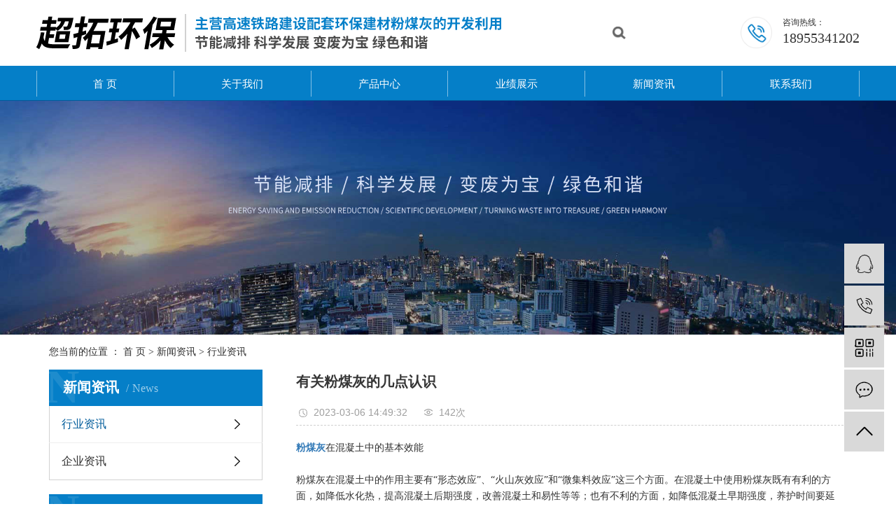

--- FILE ---
content_type: text/html;charset=utf-8
request_url: http://www.ahcthbkj.com/news/536.html
body_size: 10620
content:
<!DOCTYPE html>
<html lang="zh-CN">
<head>
    <meta charset="utf-8">
    <meta http-equiv="X-UA-Compatible" content="IE=edge">
    <title>有关粉煤灰的几点认识-安徽超拓环保科技有限公司</title>
    <meta name="keywords" content="粉煤灰"/>
    <meta name="description" content="粉煤灰在混凝土中的基本效能粉煤灰在混凝土中的作用主要有“形态效应”、“火山灰效应”和“微集料效应”这三个方面。在混凝土中使用粉煤灰既有有利的方面，如降低水化热，提高混凝土后期强度，改善混凝土和易性等等；也有不利的方面，如降低混凝土早期强度，..."/>
    <meta name="viewport" content="width=device-width, initial-scale=1, maximum-scale=1, user-scalable=no">
    <link rel="shortcut icon" type="image/x-icon" href="http://www.ahcthbkj.com/"/>
    <link rel="stylesheet" href="http://www.ahcthbkj.com/template/default/assets/css/bootstrap.min.css">
    
<link rel="stylesheet" href="http://www.ahcthbkj.com/template/default/assets/css/owl.carousel.min.css">

    <link rel="stylesheet" href="http://www.ahcthbkj.com/template/default/assets/css/app.css">
    <link rel="stylesheet" href="http://www.ahcthbkj.com/template/default/assets/css/main.css">
    <script src="http://www.ahcthbkj.com/template/default/assets/js/jquery.min.js"></script>
    <script>
    var config = {
        homeUrl: 'http://www.ahcthbkj.com/',
                copyCode: 0,
        isVisitor: 1
    }
</script>
<script src="http://www.ahcthbkj.com/template/default/assets/js/app.js"></script>
<meta name="baidu-site-verification" content="code-UdBGLoKxzw" />
<script>
var _hmt = _hmt || [];
(function() {
  var hm = document.createElement("script");
  hm.src = "https://hm.baidu.com/hm.js?21b61f4bed2057388471a1e3aaecdeb5";
  var s = document.getElementsByTagName("script")[0]; 
  s.parentNode.insertBefore(hm, s);
})();
</script>

<script type='text/javascript'>
    (function(m, ei, q, i, a, j, s) {
        m[i] = m[i] || function() {
            (m[i].a = m[i].a || []).push(arguments)
        };
        j = ei.createElement(q),
            s = ei.getElementsByTagName(q)[0];
        j.async = true;
        j.charset = 'UTF-8';
        j.src = 'https://static.meiqia.com/dist/meiqia.js?_=t';
        s.parentNode.insertBefore(j, s);
    })(window, document, 'script', '_MEIQIA');
    _MEIQIA('entId', '248451');

    // 初始化成功后调用美洽 showPanel
    _MEIQIA('allSet', function(){
      _MEIQIA('showPanel');
    });
</script></head>
<body>
<div class="xymob-head visible-sm visible-xs">
    <div class="xymob-head-box">
        <div class="xymob-logo">
            <h1><a href="http://www.ahcthbkj.com/"><img src="http://www.ahcthbkj.com/data/upload/202009/20200924105844_885.png" /></a></h1>
        </div>
        <div class="xymob-navbtn">
            <span></span>
        </div>
        <div class="xymob-search-btn"><i class="icon-font icon-search"></i></div>
    </div>

    <div class="xymob-menu">
        <div class="xymob-menu-box">
            <ul class="xymob-nav">
                                <li>
                    <a href="/" >首 页</a>
                                                                                </li>
                                <li>
                    <a href="http://www.ahcthbkj.com/about_about/" >关于我们</a>
                                                                                                    <div class="xymob-menu-jt"><i class="icon-font icon-down"></i></div>
                            <ul class="xymob-sub-menu">
                                                        <li><a href="http://www.ahcthbkj.com/about_about/gsjj9f6.html" >公司简介</a></li>
                                                        </ul>
                                                                                        </li>
                                <li>
                    <a href="http://www.ahcthbkj.com/product/" >产品中心</a>
                                                                                                    <div class="xymob-menu-jt"><i class="icon-font icon-down"></i></div>
                            <ul class="xymob-sub-menu">
                                                        <li><a href="http://www.ahcthbkj.com/product/fmh614/" >粉煤灰</a></li>
                                                        <li><a href="http://www.ahcthbkj.com/product/tlshs8bc/" >脱硫石灰石</a></li>
                                                        <li><a href="http://www.ahcthbkj.com/product/ldze89/" >炉底渣</a></li>
                                                        <li><a href="http://www.ahcthbkj.com/product/fhgwnhg0fe/" >氟化钙污泥烘干</a></li>
                                                        </ul>
                                                                                        </li>
                                <li>
                    <a href="http://www.ahcthbkj.com/case/yjzs45f/" >业绩展示</a>
                                                                                                    <div class="xymob-menu-jt"><i class="icon-font icon-down"></i></div>
                            <ul class="xymob-sub-menu">
                                                        <li><a href="http://www.ahcthbkj.com/case/xmtzxcjd0b3/" >项目投资现场进度</a></li>
                                                        <li><a href="http://www.ahcthbkj.com/case/gszs8b8/" >公司展示</a></li>
                                                        <li><a href="http://www.ahcthbkj.com/case/yjbg202/" >项目报告</a></li>
                                                        </ul>
                                                                                        </li>
                                <li>
                    <a href="http://www.ahcthbkj.com/news/" >新闻资讯</a>
                                                                                                    <div class="xymob-menu-jt"><i class="icon-font icon-down"></i></div>
                            <ul class="xymob-sub-menu">
                                                        <li><a href="http://www.ahcthbkj.com/news/xyzxfba/" >行业资讯</a></li>
                                                        <li><a href="http://www.ahcthbkj.com/news/qyzx373/" >企业资讯</a></li>
                                                        </ul>
                                                                                        </li>
                                <li>
                    <a href="http://www.ahcthbkj.com/about_contact/" >联系我们</a>
                                                                                                    <div class="xymob-menu-jt"><i class="icon-font icon-down"></i></div>
                            <ul class="xymob-sub-menu">
                                                        <li><a href="http://www.ahcthbkj.com/about_contact/lxc2e.html" >联系我们</a></li>
                                                        </ul>
                                                                                        </li>
                
            </ul>
        </div>
    </div>

    <div class="xymob-search">
        <div class="xymob-search-close-btn"><i class="icon-font icon-close"></i></div>
        <div class="xymob-search-box">
            <form method="get" name="formsearch" id="formsearch" action="http://www.ahcthbkj.com/search.php">
                <input type="text" name="wd" id="keyword" placeholder="请输入关键词搜索"/>
                <button type="submit" id="s_btn"><i class="icon-font"></i></button>
            </form>
        </div>
        <div class="xymob-seaerch-wz">
            <span>全站搜索</span>
            <a href="http://www.ahcthbkj.com/search.php?wd=%E7%94%B5%E5%8E%82%E7%B2%89%E7%85%A4%E7%81%B0">电厂粉煤灰</a><a href="http://www.ahcthbkj.com/search.php?wd=%E6%B7%B7%E5%87%9D%E5%9C%9F%E7%B2%89%E7%85%A4%E7%81%B0">混凝土粉煤灰</a><a href="http://www.ahcthbkj.com/search.php?wd=%E6%B0%B4%E6%B3%A5%E7%B2%89%E7%85%A4%E7%81%B0">水泥粉煤灰</a>
        </div>
    </div>
</div>

<header class="ph bw hidden-xs hidden-sm">

  <section class="ph1 bw mp">
    <div class="ph1-box mw1488 dfc">

      <div class="ph1a miw">
        <a href="http://www.ahcthbkj.com/">
          <img alt="电厂粉煤灰" src="http://www.ahcthbkj.com/data/upload/202009/20200925084938_253.png" />
        </a>
      </div>

      <div class="ph1b dfc">

        <div class="ph1b1 dfc">

          <div class="ph1b1a">
            <img src="http://www.ahcthbkj.com/template/default/assets/images/ph1b1a.png" alt="" class="ph1b1a1">
            <form method="get" name="formsearch" class="ph1b1a2 dfc" id="formsearch" action="http://www.ahcthbkj.com/search.php">
              <input type="text" name="wd" id="keyword" placeholder="请输入关键词" class="ph1b1a2a" />
              <input type="submit" id="s_btn" value="搜索" class="ph1b1a2b" />
            </form>
          </div>
          <script>
            $(function () {
              $('.ph1b1a1').click(function () {
                $(this).next('.ph1b1a2').slideToggle();
              });
            });
          </script>
          <div class="ph1b1b" style="display:none">
            <a href="http://www.ahcthbkj.com/">EN</a>
          </div>

        </div>
        <div class="ph1b2" style="background-image: url(http://www.ahcthbkj.com/data/upload/202008/20200817081114_111.png);">
          <p>咨询热线：</p><p><strong><span style="color: rgb(51, 51, 51); font-family: &quot;Microsoft YaHei&quot;; font-size: 20px; background-color: rgb(255, 255, 255);"><span style="color: rgb(51, 51, 51); font-family: &quot;Microsoft YaHei&quot;; font-size: 20px; background-color: rgb(255, 255, 255);">18955341202</span></span></strong></p>
        </div>

      </div>

    </div>
  </section>

  <section class="ph2 bw mp">
    <div class="ph2-box mw1488">
            <ul class="nav1 bw dfc">
    <li class="nav-li">
    <a class="nav-a" href="/" >
      首 页
      </a>
              </li>
    <li class="nav-li">
    <a class="nav-a" href="http://www.ahcthbkj.com/about_about/" >
      关于我们
      </a>
                <ul class="nav-ul">
            <li><a href="http://www.ahcthbkj.com/about_about/gsjj9f6.html" >
          公司简介</a></li>
          </ul>
              </li>
    <li class="nav-li">
    <a class="nav-a" href="http://www.ahcthbkj.com/product/" >
      产品中心
      </a>
                <ul class="nav-ul">
            <li><a href="http://www.ahcthbkj.com/product/fmh614/" >
          粉煤灰</a></li>
            <li><a href="http://www.ahcthbkj.com/product/tlshs8bc/" >
          脱硫石灰石</a></li>
            <li><a href="http://www.ahcthbkj.com/product/ldze89/" >
          炉底渣</a></li>
            <li><a href="http://www.ahcthbkj.com/product/fhgwnhg0fe/" >
          氟化钙污泥烘干</a></li>
          </ul>
              </li>
    <li class="nav-li">
    <a class="nav-a" href="http://www.ahcthbkj.com/case/yjzs45f/" >
      业绩展示
      </a>
                <ul class="nav-ul">
            <li><a href="http://www.ahcthbkj.com/case/xmtzxcjd0b3/" >
          项目投资现场进度</a></li>
            <li><a href="http://www.ahcthbkj.com/case/gszs8b8/" >
          公司展示</a></li>
            <li><a href="http://www.ahcthbkj.com/case/yjbg202/" >
          项目报告</a></li>
          </ul>
              </li>
    <li class="nav-li">
    <a class="nav-a" href="http://www.ahcthbkj.com/news/" >
      新闻资讯
      </a>
                <ul class="nav-ul">
            <li><a href="http://www.ahcthbkj.com/news/xyzxfba/" >
          行业资讯</a></li>
            <li><a href="http://www.ahcthbkj.com/news/qyzx373/" >
          企业资讯</a></li>
          </ul>
              </li>
    <li class="nav-li">
    <a class="nav-a" href="http://www.ahcthbkj.com/about_contact/" >
      联系我们
      </a>
                <ul class="nav-ul">
            <li><a href="http://www.ahcthbkj.com/about_contact/lxc2e.html" >
          联系我们</a></li>
          </ul>
              </li>
  </ul>    </div>
  </section>

</header>

<div class="page-banner">
    <img src="http://www.ahcthbkj.com/data/upload/202009/20200924143813_182.jpg" alt="电厂粉煤灰">
  </div>


<div class="page-position">
    <div class="container">
        您当前的位置 ：
        
<a href="http://www.ahcthbkj.com/">首 页</a>
 > 
<a href="http://www.ahcthbkj.com/news/">新闻资讯</a> > <a href="http://www.ahcthbkj.com/news/xyzxfba/">行业资讯</a>

    </div>
</div>


<div class="page-wrap">
    <div class="container">
                
        <div class="page-wrap-left xymob-menu-click">
            <div class="xymob-left-close-btn"><i class="icon-font icon-close"></i></div>
            <div class="xypg-left">
                                <div class="xypg-left-box xypg-left-menu">
                    <div class="xypg-left-title">
                        <h3>新闻资讯<span>News</span>
</h3>
                    </div>
                    <div class="xypg-left-con">
                        
<ul class="xypg-left-nav">
        <li data-id="1">
        <a href="http://www.ahcthbkj.com/news/xyzxfba/">行业资讯</a>
        <div class="first-nav-btn"></div>
            </li>
        <li data-id="2">
        <a href="http://www.ahcthbkj.com/news/qyzx373/">企业资讯</a>
        <div class="first-nav-btn"></div>
            </li>
    </ul>
                    </div>
                </div>

                                                                <div class="xypg-left-box xypg-left-news">
                    <div class="xypg-left-title">
                        <h3>新闻资讯<span>News</span></h3>
                    </div>
                    <div class="xypg-left-con">
                        <ul class="latest-news">
                                                        <li><a href="http://www.ahcthbkj.com/news/440.html" title="2020年超拓环保科技与马鞍山当涂发电有限公司和安徽华电芜湖发电有限公签约成功">2020年超拓环保科技与马鞍山当涂发电有限公司和安徽华电芜湖发电有限公签约成功</a></li>
                                                        <li><a href="http://www.ahcthbkj.com/news/441.html" title="安徽超拓环保科技有限公司正式成立安徽超拓运输公司">安徽超拓环保科技有限公司正式成立安徽超拓运输公司</a></li>
                                                        <li><a href="http://www.ahcthbkj.com/news/442.html" title="安徽超拓环保科技有限公司新建成40000方粉煤灰灰库。">安徽超拓环保科技有限公司新建成40000方粉煤灰灰库。</a></li>
                                                        <li><a href="http://www.ahcthbkj.com/news/443.html" title="粉煤灰的介绍">粉煤灰的介绍</a></li>
                                                        <li><a href="http://www.ahcthbkj.com/news/444.html" title="粉煤灰的现状">粉煤灰的现状</a></li>
                                                        <li><a href="http://www.ahcthbkj.com/news/445.html" title="粉煤灰的成份与性质">粉煤灰的成份与性质</a></li>
                                                    </ul>
                    </div>
                </div>

                                                <div class="xypg-left-box xypg-left-keys">
                    <div class="xypg-left-title">
                        <h3>热门关键词<span>Keywords</span></h3>
                    </div>
                    <div class="xypg-left-con">
                        <ul class="hot-keys">
                                                        <li><a href="http://www.ahcthbkj.com/tag/脱硫石灰石批发" title="脱硫石灰石批发">脱硫石灰石批发</a></li>
                                                        <li><a href="http://www.ahcthbkj.com/tag/电厂粉煤灰价格" title="电厂粉煤灰价格">电厂粉煤灰价格</a></li>
                                                        <li><a href="http://www.ahcthbkj.com/tag/精品脱硫石灰石厂家" title="精品脱硫石灰石厂家">精品脱硫石灰石厂家</a></li>
                                                        <li><a href="http://www.ahcthbkj.com/tag/湿法脱硫石灰石批发" title="湿法脱硫石灰石批发">湿法脱硫石灰石批发</a></li>
                                                        <li><a href="http://www.ahcthbkj.com/tag/脱硫石灰石块厂家" title="脱硫石灰石块厂家">脱硫石灰石块厂家</a></li>
                                                        <li><a href="http://www.ahcthbkj.com/tag/蒸压粉煤灰批发" title="蒸压粉煤灰批发">蒸压粉煤灰批发</a></li>
                                                        <li><a href="http://www.ahcthbkj.com/tag/电厂脱硫石灰石批发" title="电厂脱硫石灰石批发">电厂脱硫石灰石批发</a></li>
                                                        <li><a href="http://www.ahcthbkj.com/tag/电力粉煤灰价格" title="电力粉煤灰价格">电力粉煤灰价格</a></li>
                                                        <li><a href="http://www.ahcthbkj.com/tag/石灰石块价格" title="石灰石块价格">石灰石块价格</a></li>
                                                        <li><a href="http://www.ahcthbkj.com/tag/高钙粉煤灰价格" title="高钙粉煤灰价格">高钙粉煤灰价格</a></li>
                                                        <li><a href="http://www.ahcthbkj.com/tag/电厂粉煤灰批发" title="电厂粉煤灰批发">电厂粉煤灰批发</a></li>
                                                        <li><a href="http://www.ahcthbkj.com/tag/脱硫石灰石价格" title="脱硫石灰石价格">脱硫石灰石价格</a></li>
                                                    </ul>
                    </div>
                </div>
                
                <div class="xypg-left-box xypg-left-contact">
                    <div class="xypg-left-title">
                        <h3>联系我们<span>Contact Us</span></h3>
                    </div>
                    <div class="xypg-left-con">
                        <div class="page-wrap-contact">
                            <h4>安徽超拓环保科技有限公司</h4>
                            <p>联系人：汪冰冰（女士）经理</p><p>手&nbsp; &nbsp;机：18955341202&nbsp; 13705624988</p><p>邮&nbsp; &nbsp;箱：459742833@qq.com</p><p>网&nbsp; &nbsp;址：www.ahcthbkj.com</p><p>地&nbsp; &nbsp;址：安徽省铜陵市义安区东联镇金桥技术开发区工业园内智慧路旁</p>
                        </div>
                    </div>
                </div>

                <div class="page-message-img">
                    <a href="http://www.ahcthbkj.com/inquiry/"><img src="http://www.ahcthbkj.com/data/upload/202007/20200725085610_927.png" alt=""></a>
                </div>
            </div>
        </div>
        

                
        <div class="page-wrap-right">
            <div class="xypg-right-content">
                
<!-- 新闻详细 -->
<div class="xypg-news-detail">
    <h1 class="xypg-detail-title">有关粉煤灰的几点认识</h1>

    <div class="xypg-detail-info-bar">
        <div class="detail-info-time"><i class="icon-font icon-shijian"></i>2023-03-06 14:49:32</div>
        <div class="detail-info-numbers"><i class="icon-font icon-chakan"></i><script src="http://www.ahcthbkj.com/source/include/browse.php?model=news&id=536"></script>次</div>
            </div>

    <div class="xypg-detail-con"><p><a href='http://www.ahcthbkj.com/product/fmh614/' target='_blank' class='key_tag'><font><strong>粉煤灰</strong></font></a>在混凝土中的基本效能</p><p><br/></p><p>粉煤灰在混凝土中的作用主要有“形态效应”、“火山灰效应”和“微集料效应”这三个方面。在混凝土中使用粉煤灰既有有利的方面，如降低水化热，提高混凝土后期强度，改善混凝土和易性等等；也有不利的方面，如降低混凝土早期强度，养护时间要延长，抗碳化性能下降，综合两方面才能更好的认识和在混凝土中使用好粉煤灰。</p><p><br/></p><p>（一）形态效应</p><p>粉煤灰的形态效应由粉煤灰颗粒的外观形貌、内外结构、密度以及颗粒级配等物理特征的综合效应，一般来说，粉煤灰的形态效应也可以认为是物理效应。粉煤的形态效应可以改变混凝土拌合物的工作性，粉煤灰中的球形玻璃微珠颗粒，可以使浆体中颗粒均匀分散，降低了颗粒之间的摩擦力，增大混凝土拌合物的流动性。这是粉煤灰正的方面，积极方面的作用，具有减水作用和使拌合物匀质致密作用。但如果内部含有较粗的、疏松多孔、不规则的微珠颗粒和未燃尽的碳含量较多，会导致粉煤灰需水量增加，混凝土拌合物工作性能降低，称为负效应。应充分发挥粉煤灰形态效应的正效应，通过一定的手段加以抑制和克服负效应。</p><p><br/></p><p><br/></p><p>（二）活性效应</p><p>粉煤灰的活性效应是粉煤灰最重要的基本效应，在混凝土中可以起到胶凝材料的作用。粉煤灰的活性是指粉煤灰中的活性成分所产生的化学效应，其活性的高低取决于化学作用的速度、能力及其反应产物的结构、化学成分性质和玻璃体数量等因素有关。通过改善混凝土环境温度、化学激发等方法可以增强粉煤灰的活性效应。粉煤灰中的氧化硅(SiO2)和氧化铝(Al2O3)在水泥水化产物Ca(OH)2的激发下，可以产生二次水化反应生成水化硅酸钙（C-S-H）、水化铝酸钙（C-A-H）填充于毛细孔隙内，增强了混凝土的强度。粉煤灰的水化非常缓慢，前期基本是粉煤灰的物理填充作用起主导，随着龄期的增长二次水化才能缓慢进行，使用粉煤灰的混凝土具有良好的后期强度发展潜力。粉煤灰混凝土后期强度增长的提高必须依赖于混凝土养护温度、湿度的持续保持。</p><p><br/></p><p><br/></p><p>（三）微集料效应</p><p>粉煤灰的微集料效应是指粉煤灰中的微细颗粒均匀分布在混凝土浆体之中，增强硬化浆体的结构硬度。粉煤灰的微集料作用的优点在于：</p><p>（1）混凝土浆体中的粉煤灰使毛细孔隙致密，提高粉煤灰混凝土强度；</p><p>（2）粉煤灰中的实心和厚壁空心玻璃微珠具有很高的强度，可以增强水泥浆体的效果，玻璃微珠玻璃分散于硬化水泥浆体中，与水泥浆体的结合养护时间越长越密实。在粉煤灰和水泥浆体界面处，粉煤灰水化凝胶的硬度大于水泥凝胶的硬度。</p><p><br/></p><p>粉煤灰三个基本效应是同时存在、共同发挥影响，不能简单的把三种效应孤立开来。通常认为，对于新拌混凝土，形态效应和微集料效应起主要作用。而随着水化的发展，对于硬化中混凝土和硬化混凝土性能起主要影响的是活性效应和微集料效应。</p><p><br/></p><p>粉煤灰的需水行为和减水作用</p><p><br/></p><p>在生产实践中发现，在混凝土中添加质量较好的粉煤灰，不但不会增加用水量反而会降低用水量，具有减水行为的优点。粉煤灰在混凝土中的减水作用通常是用粉煤灰微珠的滚珠轴承作用来解释，其具有的减水行为和减水作用主要决于它的微集料效应和形态效应。粉煤灰需水量是粉煤灰的重要物理性指标，其定义为粉煤灰和水的混合物达到某一流动度的情况下所需的水量，粉煤灰的需水量越小，减水性就越好，粉煤灰的利用价值就越高。粉煤灰微粒也被认为是一种矿物减水剂，虽然粉煤灰的减水效果不像高效减水剂那样具有较高的减水性，但是依然可以改善新拌混凝土的工作性能。</p><p><br/></p><p>粉煤灰混凝土的需水量与粉煤灰的密度、细度、颗粒级配、需水量比、体积安定性、氧化物含量、烧失量和含碱量有密切的关系，其中粉煤灰需水量比大小、烧失量高低和细度大小是影响粉煤灰混凝土需水量的主要因素。粉煤灰需水量比与粉煤灰的颗粒形貌有很大关系，粉煤灰中表面光滑的球形玻璃体颗粒越多，需水量就越少；而多孔颗粒含量越多，需水量越大；一定范围内，粉煤灰越细，则需水量比越小。Thomas等根据大量试验得到不同烧失量范围的粉煤灰细度与需水量比之间的关系：</p><p><br/></p><p>Y=A+BX</p><p>式中：Y——粉煤灰混凝土与普通混凝土需水量比(%)；</p><p><br/></p><p>X——粉煤灰细度(45μm筛余量，%)；A，B：试验常数，</p><p><br/></p><p>当烧失量为3%～4%时，A=88.76，B=0.25时，相关系数为0.86；当烧失量为5%～11%时A=89.32，B=0.38时，相关系数为0.85。</p><p><br/></p><p>需水量比是粉煤灰的一个重要指标，可以综合反映粉煤灰的的颗粒形貌、级配情况等。在粉煤灰混凝土的配合比中，粉煤灰本身的需水性是基本因素，但是。粉煤灰需水量比（粉煤灰掺量为30%时）不能直接视作粉煤灰混凝土的减水率，粉煤灰在混凝土中的减水率通过混凝土试拌后测定。</p><p><br/></p></div>


    <div class="xypg-detail-tags">
        <div class="tags-title">
            <h3>标签</h3>
            <div class="baidu-share">
                <!-- Baidu Button BEGIN -->
                <div class="bshare-custom">
                    <a title="分享到QQ空间" class="bshare-qzone"></a>
                    <a title="分享到新浪微博" class="bshare-sinaminiblog"></a>
                    <a title="分享到人人网" class="bshare-renren"></a>
                    <a title="分享到腾讯微博" class="bshare-qqmb"></a>
                    <a title="分享到网易微博" class="bshare-neteasemb"></a>
                    <a title="更多平台" class="bshare-more bshare-more-icon more-style-addthis"></a>
                    <span class="BSHARE_COUNT bshare-share-count">0</span>
                </div>
                <script type="text/javascript" charset="utf-8" src="http://static.bshare.cn/b/buttonLite.js#style=-1&amp;uuid=&amp;pophcol=2&amp;lang=zh"></script><script type="text/javascript" charset="utf-8" src="http://static.bshare.cn/b/bshareC0.js"></script>
                <!-- Baidu Button END -->
            </div>
        </div>
        <div class="tags-content"><a href="http://www.ahcthbkj.com/tag/%E7%B2%89%E7%85%A4%E7%81%B0">粉煤灰</a></div>
    </div>

    <div class="xypg-detail-url">本文网址：<a href="http://www.ahcthbkj.com/news/536.html">http://www.ahcthbkj.com/news/536.html</a></div>

    <div class="xypg-detail-pn">
        <div><b>上一篇：</b><a href="http://www.ahcthbkj.com/news/535.html">用了这么久的粉煤灰，在混凝土中的作用你知道吗？</a><span>2023-02-25</span></div>
        <div><b>下一篇：</b><a href="http://www.ahcthbkj.com/news/537.html">电厂粉煤灰使用的优点及用途</a><span>2023-03-10</span></div>
    </div>
</div>

<!-- 最近浏览 -->
<div class="xypg-relate">
  <div class="relate-product">
    <h4 class="relate-title"><span>最近浏览：
        </span></h4>
    <ul class="clearfix relate-news-list">
          </ul>
  </div>
</div>
<!-- 相关产品和相关新闻 -->
<div class="xypg-relate">

  <div class="relate-product">
    <h4 class="relate-title"><span>相关产品</span></h4>

    <div class="relate-product-slick owl-carousel">
            <a href="http://www.ahcthbkj.com/product/735.html" title="袋装粉煤灰">
        <span class="img"><img src="http://www.ahcthbkj.com/data/upload/202009/thumb_20200924144845_501.jpg" alt="袋装粉煤灰" /></span>
        <p>
          袋装粉煤灰
        </p>
      </a>
            <a href="http://www.ahcthbkj.com/product/736.html" title="多孔粉煤灰">
        <span class="img"><img src="http://www.ahcthbkj.com/data/upload/202009/thumb_20200924145134_839.jpg" alt="多孔粉煤灰" /></span>
        <p>
          多孔粉煤灰
        </p>
      </a>
            <a href="http://www.ahcthbkj.com/product/733.html" title="高钙粉煤灰">
        <span class="img"><img src="http://www.ahcthbkj.com/data/upload/202009/thumb_20200924120227_194.jpg" alt="高钙粉煤灰" /></span>
        <p>
          高钙粉煤灰
        </p>
      </a>
            <a href="http://www.ahcthbkj.com/product/731.html" title="混凝土粉煤灰">
        <span class="img"><img src="http://www.ahcthbkj.com/data/upload/202009/thumb_20200924114712_700.jpg" alt="混凝土粉煤灰" /></span>
        <p>
          混凝土粉煤灰
        </p>
      </a>
            <a href="http://www.ahcthbkj.com/product/738.html" title="轻质粉煤灰">
        <span class="img"><img src="http://www.ahcthbkj.com/data/upload/202009/thumb_20200924151043_705.jpg" alt="轻质粉煤灰" /></span>
        <p>
          轻质粉煤灰
        </p>
      </a>
          </div>

  </div>

  <div class="relate-news">
    <h4 class="relate-title"><span>相关新闻</span></h4>

    <ul class="clearfix relate-news-list">
            <li>
        <a href="http://www.ahcthbkj.com/news/538.html" title="粉煤灰在混凝土中有什么作用和副作用?">
          粉煤灰在混凝土中有什么作用和副作用?</a>
        <span>
          2023-03-20 16:57:05</span>
      </li>
            <li>
        <a href="http://www.ahcthbkj.com/news/540.html" title="粉煤灰的物理性质">
          粉煤灰的物理性质</a>
        <span>
          2023-04-06 16:38:03</span>
      </li>
            <li>
        <a href="http://www.ahcthbkj.com/news/539.html" title="粉煤灰粉磨细化处理增强粉煤灰特性">
          粉煤灰粉磨细化处理增强粉煤灰特性</a>
        <span>
          2023-03-30 14:44:10</span>
      </li>
            <li>
        <a href="http://www.ahcthbkj.com/news/545.html" title="粉煤灰的真假好坏，怎么练就一双火眼金睛？">
          粉煤灰的真假好坏，怎么练就一双...</a>
        <span>
          2023-07-11 16:34:28</span>
      </li>
            <li>
        <a href="http://www.ahcthbkj.com/news/537.html" title="电厂粉煤灰使用的优点及用途">
          电厂粉煤灰使用的优点及用途</a>
        <span>
          2023-03-10 15:18:06</span>
      </li>
            <li>
        <a href="http://www.ahcthbkj.com/news/535.html" title="用了这么久的粉煤灰，在混凝土中的作用你知道吗？">
          用了这么久的粉煤灰，在混凝土中...</a>
        <span>
          2023-02-25 16:04:46</span>
      </li>
            <li>
        <a href="http://www.ahcthbkj.com/news/546.html" title="粉煤灰致使混凝土发泡的质量问题分析及预防">
          粉煤灰致使混凝土发泡的质量问题...</a>
        <span>
          2023-08-04 16:57:00</span>
      </li>
            <li>
        <a href="http://www.ahcthbkj.com/news/544.html" title="粉煤灰是什么材料？">
          粉煤灰是什么材料？</a>
        <span>
          2023-06-07 16:44:42</span>
      </li>
            <li>
        <a href="http://www.ahcthbkj.com/news/541.html" title="粉煤灰具体用途有哪些？">
          粉煤灰具体用途有哪些？</a>
        <span>
          2023-04-17 15:11:30</span>
      </li>
            <li>
        <a href="http://www.ahcthbkj.com/news/542.html" title="水泥和粉煤灰，您会弄混淆吗？安徽粉煤灰厂家教你快速区分！">
          水泥和粉煤灰，您会弄混淆吗？安...</a>
        <span>
          2023-04-21 16:07:23</span>
      </li>
          </ul>
  </div>

</div>

            </div>
                    </div>
        

                
        <div class="page-mob-tool">
            <ul>
                <li class="xymob-page-navbtn"><i class="icon-font icon-dots-horizontal"></i></li>
                <li class="xymob-page-backtop"><i class="icon-font icon-top"></i></li>
            </ul>
        </div>
        
    </div>
</div>


<!-- 底部 -->
<footer class="pf mw">

  <section class="pf1 bw mp">
    <div class="pf1-box mw1488 dfc">

      <div class="pf1a dfc">

        <dl>
          <dt>
            <a href="http://www.ahcthbkj.com/about/">关于我们</a>
          </dt>
          <dd>
                        <a href="http://www.ahcthbkj.com/about_about/gsjj9f6.html">
              公司简介
            </a>
                      </dd>
        </dl>

        <dl class="pf1a1">
          <dt>
            <a href="http://www.ahcthbkj.com/product/">产品中心</a>
          </dt>
          <dd class="dfc bw">
                        <a href="http://www.ahcthbkj.com/product/fmh614/">
              粉煤灰
            </a>
                        <a href="http://www.ahcthbkj.com/product/tlshs8bc/">
              脱硫石灰石
            </a>
                        <a href="http://www.ahcthbkj.com/product/ldze89/">
              炉底渣
            </a>
                        <a href="http://www.ahcthbkj.com/product/fhgwnhg0fe/">
              氟化钙污泥烘干
            </a>
                      </dd>
        </dl>
        <script>
          jQuery(".pf1a1 dd a").each(function (i) {
            jQuery(".pf1a1 dd a").slice(i * 6, i * 6 + 6).wrapAll("<div></div>")
          });
        </script>

        <dl>
          <dt>
            <a href="http://www.ahcthbkj.com/news/"> 新闻资讯</a>
          </dt>
          <dd>
                        <a href="http://www.ahcthbkj.com/news/xyzxfba/">
              行业资讯
            </a>
                        <a href="http://www.ahcthbkj.com/news/qyzx373/">
              企业资讯
            </a>
                      </dd>
        </dl>

        <dl>
                    <dt>
            <a href="http://www.ahcthbkj.com/case/yjzs45f/">
              业绩展示
            </a>
          </dt>
                    <dt>
            <a href="http://www.ahcthbkj.com/case/ryzzc9c/">
              荣誉资质
            </a>
          </dt>
                  </dl>

      </div>

      <div class="pf1b dfc">

        <ul class="pf1b1">
                    <li class="bw">
            <h3 class="bw fh">
              咨询热线：
            </h3>
            <h4 class="bw fh">
              13705624988
            </h4>
          </li>
                    <li class="bw">
            <h3 class="bw fh">
              电话：
            </h3>
            <h4 class="bw fh">
              18955341202
            </h4>
          </li>
                    <li class="bw">
            <h3 class="bw fh">
              地址：
            </h3>
            <h4 class="bw fh">
              安徽省铜陵市义安区东联镇金桥技术开发区工业园内智慧路旁
            </h4>
          </li>
                  </ul>

        <div class="pf1b2">

          <div class="bw ibw">
            <img src="http://www.ahcthbkj.com/data/upload/202012/20201215142029_994.png" alt="">
          </div>
          

        </div>

      </div>

    </div>
  </section>

  <section class="pf2 bw mp">
    <div class="pf2-box mw1488">
      <p>
        版权所有：
        安徽超拓环保科技有限公司&nbsp; 所有 [备案号:
        <a href="http://beian.miit.gov.cn/" target="_blank">皖ICP备2020016063号-1</a>]
                主要从事于
        <a href="http://www.ahcthbkj.com/search.php?wd=电厂粉煤灰">电厂粉煤灰</a>,<a href="http://www.ahcthbkj.com/search.php?wd=混凝土粉煤灰">混凝土粉煤灰</a>,<a href="http://www.ahcthbkj.com/search.php?wd=水泥粉煤灰">水泥粉煤灰</a>
        , 欢迎来电咨询！
                服务支持：<a href="https://www.tlqisu.com" target='_blank'>
          企速网络</a>
      </p>
      <p class="hidden-xs hidden-sm">
                <a href="http://www.ahcthbkj.com/article/">热推信息</a> |
        <a href="http://www.ahcthbkj.com/region/">企业分站</a> |
        <a href="http://www.ahcthbkj.com/sitemap/">
          网站地图</a> |
        <a href="http://www.ahcthbkj.com/rss.xml">RSS</a> |
        <a href="http://www.ahcthbkj.com/sitemap.xml">XML</a>
                              </p>
                  <p>
        主营区域：
                <a href="http://www.ahcthbkj.com/jiangsu/">
          江苏</a>
                <a href="http://www.ahcthbkj.com/wuhan/">
          武汉</a>
                <a href="http://www.ahcthbkj.com/shanghai/">
          上海</a>
                <a href="http://www.ahcthbkj.com/being/">
          北京</a>
                <a href="http://www.ahcthbkj.com/zhejiang/">
          浙江</a>
                <a href="http://www.ahcthbkj.com/shandong/">
          山东</a>
                <a href="http://www.ahcthbkj.com/guangdong/">
          广东</a>
                <a href="http://www.ahcthbkj.com/hebei/">
          河北</a>
                <a href="http://www.ahcthbkj.com/sichuan/">
          四川</a>
                <a href="http://www.ahcthbkj.com/henan/">
          河南</a>
                <a href="http://www.ahcthbkj.com/anhui/">
          安徽</a>
                <a href="http://www.ahcthbkj.com/shanxi/">
          山西</a>
              </p>
                </div>
  </section>

</footer>

<!-- 右侧客服 -->
<!-- 侧边工具栏 -->
<div id="toolbar">
    <ul>
                        <li><a href="http://wpa.qq.com/msgrd?v=3&amp;uin=459742833&amp;site=qq&amp;menu=yes" target="_blank">
            <span class="icon-font icon-qq"></span>
            <span class="wz">业务咨询</span>
        </a></li>
                        <li><a href="javascript:;">
            <span class="icon-font icon-phone"></span>
            <span class="wz">13905624666</span>
        </a></li>
        <li class="ewm">
            <span class="icon-font icon-ewm"></span>
                        <div class="ewm-box"><img src="http://www.ahcthbkj.com/data/upload/202012/20201215142120_544.png" alt="二维码" /></div>
                    </li>
        <li><a href="http://www.ahcthbkj.com/inquiry/">
            <span class="icon-font icon-message"></span>
            <span class="wz">在线留言</span>
        </a></li>
        <li class="backtop"><span class="icon-font icon-top"></span></li>
    </ul>
</div>

<script>
    $(function () {
        // 返回顶部
        app.backTop("#toolbar .backtop",300);
        var imgUrl = 'http://www.ahcthbkj.com/';
        if($(".ewm-box img").attr('src') == imgUrl ) {
            $(".ewm-box").remove();
        }
    })
</script>
<script src="http://www.ahcthbkj.com/template/default/assets/js/main.js"></script>


<script src="http://www.ahcthbkj.com/template/default/assets/js/owl.carousel.min.js"></script>
<script>
  // 新闻详情页面高亮
  var curID = '1';
  $(".xypg-left-nav li").each(function () {
    var dataID = $(this).data('id');
    if (dataID == curID) {
      $(this).addClass('clicked');
    }
  });
</script>


<script>
    // window.onload = function() {
    //     $(".x-menu li a[href='"+$('.xypg-left-nav li.clicked a').attr('href')+"']").parents('li').addClass('active').siblings('li').removeClass('active');
    // }
</script>
</body>
</html>


--- FILE ---
content_type: text/html;charset=utf-8
request_url: http://www.ahcthbkj.com/source/include/browse.php?model=news&id=536
body_size: 53
content:
document.write('142');

--- FILE ---
content_type: text/css
request_url: http://www.ahcthbkj.com/template/default/assets/css/main.css
body_size: 13336
content:
p {margin: 0;}
input, textarea {border: none;outline: none;background-color: transparent;}
img {vertical-align: middle;}

/* 通用样式 */
.mbw {width: 100%;overflow: hidden;}
.mw1488 {max-width: 1488px;width: 100%;margin: 0 auto;}
.mp {padding: 0 4.0625vw;}
.bw {width: 100%;}

.clearfix::after {content: '';display: block;height: 0;clear: both;overflow: hidden;visibility: hidden;}
.clearboth {height: 0px;line-height: 0px;overflow: hidden;clear: both;font-size: 0px;}
.fl {float: left;}
.fr {float: right;}
.dfc {display: flex;justify-content: space-between;align-items: center;}

.ibw, .miw, .imgbig {overflow: hidden;}
.imgbig img {-webkit-transition: all ease .5s;-moz-transition: all ease .5s;-ms-transition: all ease .5s;-o-transition: all ease .5s;transition: all ease .5s;}
.imgbig:hover img {-webkit-transform: scale(1.2,1.2);-moz-transform: scale(1.2,1.2);-ms-transform: scale(1.2,1.2);-o-transform: scale(1.2,1.2);transform: scale(1.2,1.2);}
.ibw img {width: 100%;height: auto;}
.miw img {max-width: 100%;height: auto;}

.bgmax {background-repeat: no-repeat;background-size: cover;background-position: center top;}
.bgmin {background-repeat: no-repeat;background-size: contain;background-position: center top;}

.fh {overflow: hidden;white-space: nowrap;text-overflow: ellipsis;}

/* 头部 */
.ph1-box {padding: .8rem 0 .85rem;}

/*.ph1a {width: 31.5%;}*/
/*.ph1a img {max-height: 2.7rem;}*/

.ph1b {width: 30%;}

.ph1b1 {width: 28%;}

.ph1b1a {position: relative;}
.ph1b1a1 {max-width: 1.1rem;max-height: 1.05rem;cursor: pointer;}
.ph1b1a2 {position: absolute;right: 100%;top: 50%;transform: translate(-1rem, -50%);width: 12rem;height: 2rem;display: none;}

.ph1b1a2a {width: 9.3rem;box-sizing: border-box;padding: 0 .3rem;font-size: .6rem;height: 100%;color: #000;border: 1px solid #057fc8;}
.ph1b1a2b {width: 2.5rem;height: 100%;font-size: .6rem;background-color: #057fc8;color: #fff;}

.ph1b1b a {display: block;padding-left: 1.5rem;min-height: 1rem;font-size: .7rem;color: #666;line-height: 1.428571428571429;background-image: url(../images/ph1b1b.png);background-repeat: no-repeat;background-size: 1rem auto;background-position: left center;}

.ph1b2 {background-repeat: no-repeat;background-position: left center;padding-left: 3.5rem;min-height: 2.6rem;background-size: 2.6rem auto;}
.ph1b2 p {font-size: .7rem;color: #333;font-weight: lighter;line-height: 1.428571428571429;}
.ph1b2 p strong {font-size: 1.4rem;color: #057fc8;font-weight: lighter;line-height: 1;}

.ph2 {background-color: #057fc8;border-bottom: 1px solid #015c9b;}
.ph2-box {padding: .4rem 0 .3rem;}

/* 导航栏 */
.nav1 {border-left: 1px solid rgba(255, 255, 255, .5);border-right: 1px solid rgba(255, 255, 255, .5);}
.nav-li {position: relative;z-index: 999;flex: 1;box-sizing: border-box;}
.nav-li+.nav-li {border-left: 1px solid rgba(255, 255, 255, .5);}
.nav-li .nav-a {display: block;line-height: 2.444444444444444;font-size: .9rem;color: #fff;width: 100%;text-align: center;}
.nav-ul {position: absolute;left: 50%;top: 100%;background-color: #057fc8;z-index: 999;min-width: 100%;transform: translate(-50%, 20px);opacity: 0;visibility: hidden;transition: all .5s ease;padding: .5rem 0;}
.nav-ul li {width: 100%;}
.nav-ul li a {width: 100%;line-height: 2.5;text-align: center;display: block;color: #fff;white-space: nowrap;padding: 0 .25rem;font-size: .7rem;}

.nav-li:hover .nav-a {}
.nav-li:hover .nav-ul {opacity: 1;visibility: visible;transform: translate(-50%, 0);}
.nav-ul li a:hover {}

/* banner */
.x-banner .owl-carousel .banner-item a {position: relative;}
.banner_btn {position: absolute;left: 11.5625%;bottom: 35.6%;z-index: 999;width: 8.15rem;height: 2.85rem;border: 1px solid #fff;padding-left: 2.35rem;box-sizing: border-box;font-size: .7rem;color: #fff;line-height: calc(2.85rem - 2px);text-transform: uppercase;background-image: url(../images/banner_btn.png);background-repeat: no-repeat;background-position: 1.1rem center;background-size: .65rem auto;}

/* 板块更多通用样式 */
.p_more a {display: block;padding-left: 1.6rem;font-size: .7rem;color: #329c3a;background-image: url(../images/p_more.png);background-repeat: no-repeat;background-size: .65rem auto;background-position: .35rem center;line-height: 2;text-transform: uppercase;}


/* 关于我们 */
.p1-box {padding: 3.35rem 0 3.95rem;align-items: flex-start;}

.p1a {width: 50%;box-sizing: border-box;padding-right: 2.8rem;}
.p1a1 {width: 10rem;border-top: 2px solid #057fc8;font-size: 1.2rem;color: #333;line-height: 2;padding-top: .5rem;padding-left: .15rem;box-sizing: border-box;margin-left: -0.2rem;font-weight: lighter;}

.p1a2 {font-size: 1.5rem;color: #333;font-weight: lighter;line-height: 1.4;margin-top: 1.3rem;}

.p1a3 {margin-top: 1rem;}
.p1a3 p {font-size: .7rem;color: #666;font-weight: lighter;line-height: 2.142857142857143;}

.p1a4 {margin-top: 3.45rem;}

.p1b {width: 50%;}

/* 产品中心 */
.p2 {background-color: #ebebec;}

.p2-box {padding: 3.45rem 0 3.7rem;}

.p2a {align-items: flex-start;}
.p2a1 {width: 14.1%;padding: 0 1rem 1.45rem 1rem;border-left: 1px solid #057fc8;box-sizing: border-box;}
.p2a1 h3 {font-size: .9rem;color: #666;font-weight: lighter;text-transform: uppercase;line-height: 1.333333333333333;}
.p2a1 h4 {font-size: 1.5rem;color: #333;font-weight: lighter;line-height: 1.4;}

.p2a2 {width: 85.9%;align-items: flex-start;}

.p2a2a {width: 79.2%;justify-content: flex-start;flex-wrap: wrap;}
.p2a2a li {width: 15%;margin-right: 2%;}
.p2a2a li:nth-child(6n) {margin-right: 0;}
.p2a2a li a {display: block;border-bottom: 1px solid #999;padding-bottom: 1px;position: relative;font-size: .8rem;color: #333;font-weight: lighter;line-height: 2.25;padding-top: 2px;}
.p2a2a li a::before {content: "";display: none;width: 1.4rem;height: 2px;background-color: #329c3a;position: absolute;left: 0;bottom: -1px;}

.p2a2a li a:hover {color: #057fc8;font-weight: bold;}
.p2a2a li a:hover::before {display: block;}

.p2a2b {width: 9.7%;}
.p2a2b a {padding-left: 1.25rem;background-position: left center;}

.p2b {margin-top: 1.4rem;}

.p2b1 {width: 49.5%;position: relative;box-sizing: border-box;border: 1px solid #cccccd;}

.p2b1a-item a {display: block;position: relative;}
.p2b1a-item a h3 {position: absolute;left: 0;bottom: 0;right: 0;text-align: center;font-size: .9rem;color: #333;font-weight: lighter;line-height: 2;padding-bottom: 1.85rem;}

.p2b1b {position: absolute;bottom: -.6rem;right: 1.05rem;z-index: 9;}

.p2b1b1, .p2b1b2 {width: 2.45rem;height: 2.45rem;text-align: center;border: 1px solid #ccc;background-color: #fff;line-height: calc(2.45rem - 2px);font-size: 1.5rem;color: #333;font-weight: lighter;outline: none;}

.p2b1b2 {margin-left: .4rem;}

.p2b2 {width: 49.5%;flex-wrap: wrap;align-items: flex-start;}
.p2b2 li {width: 48.7%;}
.p2b2 li:nth-child(n+3) {margin-top: .9rem;}

.p2b2 li a {display: block;position: relative;border: 1px solid #cccccd;}
.p2b2 li a h3 {position: absolute;left: 0;bottom: 0;right: 0;text-align: center;font-size: .8rem;color: #333;font-weight: lighter;line-height: 2;padding-bottom: 1.2rem;}

/* 公司环境 */
.p3 {background-image: url(../images/p3.jpg);}

.p3-box {padding-top: 4rem;}

.p3a {padding-top: calc(2px + .65rem);position: relative;font-size: 1.8rem;color: #fff;font-weight: lighter;line-height: 2;}
.p3a span {font-size: 1.4rem;margin-left: 4.5rem;}
.p3a::before {content: "";display: block;width: 10rem;height: 2px;background-color: rgba(255, 255, 255, .5);position: absolute;left: -3px;top: 0;}

.p3b {margin-top: 3.3rem;position: relative;}

.p3b1-item a {display: block;}
.p3b1-item a h3 {display: block;text-align: center;background-color: #fff;font-size: .8rem;color: #333;font-weight: lighter;line-height: 4;}

.p3b2 {position: absolute;right: -4.3rem;width: 2.85rem;z-index: 9;top: 5.25rem;outline: none;}

/* 新闻中心 */
.p4-box {padding: 6.15rem 0 4.3rem;}
.p4a {border-bottom: 1px solid #e3e3e3;padding-bottom: .95rem;}
.p4a h3 {font-size: 1.8rem;color: #333;font-weight: lighter;line-height: 2;position: relative;}
.p4a h3::before {content: "";display: block;width: 2px;height: 2px;background-color: #cd5a48;position: absolute;top: -0.35rem;left: -0.2rem;}
.p4a h3 span {font-size: 1.4rem;}

.p4b {margin-top: 2.8rem;padding-bottom: 3.2rem;border-bottom: 1px solid #e3e3e3;}
.p4b1 {width: 63.2%;}
.p4b1 h3 {font-size: .9rem;color: #999;font-weight: normal;line-height: 2;}
.p4b1 h4 {font-size: 1.2rem;color: #333;font-weight: normal;line-height: 2;margin-top: 2.15rem;}
.p4b1 p {font-size: .7rem;color: #333;font-weight: lighter;line-height: 1.714285714285714;margin-top: .5rem;}
.p4b1 div {margin-top: 3.15rem;}

.p4b2 {width: 30.8%;}

.p4c {border-bottom: 1px solid #e3e3e3;padding: 1rem 0;flex-wrap:wrap;}
.p4c li {width: 43%;padding: .7rem 0;}
.p4c li a h3 {font-size: .9rem;color: #333;font-weight: lighter;line-height: 2;box-sizing: border-box;padding-left: 1.2rem;width: 60%;position: relative;}
.p4c li a h3::before {content: "";display: block;width: .3rem;height: .3rem;background-color: #329c3a;position: absolute;left: .1rem;top: 50%;transform: translateY(-50%);border-radius: 50%;}
.p4c li a p {font-size: .9rem;color: #333;font-weight: lighter;line-height: 2;}

/* 荣誉资质 */
.p5 {background-color: #f3f3f3;}
.p5-box {padding: 3rem 0 4.8rem;}

.p5a {padding-top: calc(2px + .2rem);position: relative;}
.p5a::before {content: "";display: block;width: 10rem;height: 2px;background-color: #057fc8;position: absolute;left: -0.2rem;top: 0;}
.p5a h3 {font-size: 1.8rem;color: #333;font-weight: lighter;line-height: 2;}

.p5b {margin-top: 1.7rem;position: relative;}

.p5b1-item a {display: block;background-color: #fff;padding: 4.5rem 0 1.8rem;}
.p5b1-item a div {text-align: center;padding: 0 .5rem;}
.p5b1-item a h3 {display: block;text-align: center;font-size: .9rem;color: #333;font-weight: lighter;line-height: 2;margin-top: 3.7rem;}

.p5b2 {position: absolute;right: -4.3rem;width: 2.85rem;z-index: 9;top: 8.3rem;outline: none;}

/* 友情链接 */
.p6 {background-color: #f3f3f3;}
.p6-box {padding: 1.5rem 0;font-size: .7rem;color: #000;line-height: 2;}
.p6-box a {color: #000;margin: 0 .5rem;}

/* 底部 */
.pf {background-color: #333;}
.pf1-box {padding: 3rem 0 2.5rem;align-items: flex-start;}

.pf1a {width: 58.1%;align-items: flex-start;}
.pf1a dl {width: 15.3%;}
.pf1a dl dt {width: 100%;max-width: 6.6rem;border-bottom: 1px solid rgba(255, 255, 255, .5);padding-bottom: .7rem;}
.pf1a dl dt+dt {margin-top: 1rem;}
.pf1a dl dt a {font-size: .9rem;color: #fff;line-height: 2;font-weight: normal;}
.pf1a dl dd {margin-top: 1rem;}
.pf1a dl dd a {display: block;font-size: .7rem;color: #ccc;line-height: 1.714285714285714;max-width: 5rem;width: 100%;white-space: nowrap;}

.pf1a dl.pf1a1 {width: 23.2%;}
.pf1a dl.pf1a1 dd {align-items: flex-start;}
.pf1a dl.pf1a1 dd div {width: 50%;}

.pf1b {align-items: flex-start;width: 30%;}
.pf1b1 {width: 58.5%;}

.pf1b1 li {padding-bottom: calc(.2rem + 1px);position: relative;}
.pf1b1 li::before {content: "";display: block;width: 9.2rem;height: 1px;background-color: rgba(255, 255, 255, .5);position: absolute;left: 0;bottom: 0;}
.pf1b1 li+li {margin-top: .25rem;}
.pf1b1 li h3 {font-size: .7rem;color: #ccc;font-weight: lighter;line-height: 2;}
.pf1b1 li h4 {font-size: .9rem;color: #fff;font-weight: lighter;line-height: 1.666666666666667;}
.pf1b1 li:last-child h4 {font-size: .7rem;}

.pf1b2 {width: 33.8%;}
.pf1b2 p {text-align: center;font-size: .7rem;color: #ccc;font-weight: lighter;width: 100%;overflow: hidden;white-space: nowrap;text-overflow: ellipsis;line-height: 2;margin-top: .5rem;}

.pf2-box {border-top: 1px solid rgba(255, 255, 255, .5);padding: 1.4rem 0 5.3rem;}
.pf2-box p {font-size: .7rem;color: #ccc;line-height: 2;}
.pf2-box p a {color: #ccc;}

@media (max-width: 1688px) {
  /* 公司环境 */
  .p3b2 {right: -4.0625vw;}

  /* 荣誉资质 */
  .p5b2 {right: -4.0625vw;}
}

@media (max-width: 768px) {
  /* 关于我们 */
  .p1-box {flex-wrap: wrap;}
  .p1a {width: 100%;padding: 0;}
  .p1b {width: 100%;margin-top: 2rem;}

  /* 产品中心 */
  .p2a {flex-wrap: wrap;}
  .p2a1 {width: 100%;position: relative;}
  .p2a2 {width: 100%;margin-top: 1rem;flex-wrap: wrap;justify-content: flex-end;}
  .p2a2a {width: 100%;}
  .p2a2b {width: auto;margin-top: .5rem;}

  .p2b {flex-wrap: wrap;}
  .p2b1 {width: 100%;}
  .p2b2 {width: 100%;margin-top: 1.5rem;}

  /* 公司环境 */
  .p3a {font-size: 1.6rem;}
  .p3a span {margin-left: 4rem;font-size: 1.2rem;}
  .p3b2 {display: none;}

  /* 新闻中心 */
  .p4b a {flex-wrap: wrap;}
  .p4b1 {width: 100%;}
  .p4b2 {width: 100%;margin-top: 2rem;}

  .p4c {flex-wrap: wrap;}
  .p4c li {width: 100%;}

  /* 荣誉资质 */
  .p5b2 {display: none;}

  /* 底部 */
  .pf1-box {flex-wrap: wrap;}
  .pf1a {width: 100%;}
  .pf1b {width: 100%;margin-top: 1rem;}
  
}
@media (max-width: 540px){
  .p2a2a li{
    width: 30%;
  }
  .p1a1,.p2a1 h4,.p3b1-item a h3,.p4b1 h4{
    font-size: 14px;
    font-weight: 500;
  }
  .p1a2,.p3a,.p4b1 h3,.p4a h3,.p5a h3{
    font-size: 16px; font-weight: 500;
  }
  .p1a3,.p_more a,.p2a1 h3,.p2a2a li a,.p2b1a-item a h3,.p3a span,.p4b1 h3,.p4b1 p,.p4c li a h3,.p4c li a p,.p5b1-item a h3,.p6-box,.pf2-box p,.p1a3 p,.p2b2 li a h3{
    font-size: 12px; font-weight: 500;
  }
  .pf1 {
    display: none;
  }
  .pf2-box{
    border-top:none;
    padding: 2em 0;
  }
}












--- FILE ---
content_type: text/javascript
request_url: http://www.ahcthbkj.com/template/default/assets/js/main.js
body_size: 10015
content:
$(function () {
  // 手机端 到导航点击特效
  $(".xymob-menu-jt").click(function () {
    var xymobSubmenuBox = $(this).siblings('.xymob-sub-menu');
    var xymobSubmenuSiblingsBox = $(this).parents('li').siblings('li').find('.xymob-sub-menu');
    var xymobSubmenuSiblingsJt = $(this).parents('li').siblings('li').find('.xymob-menu-jt');
    if (!xymobSubmenuBox.is(":visible")) {
      $(this).addClass('clicked');
      xymobSubmenuBox.slideDown();
      xymobSubmenuSiblingsJt.removeClass('clicked');
      xymobSubmenuSiblingsBox.slideUp();
    } else {
      $(this).removeClass('clicked');
      xymobSubmenuBox.slideUp();
    }
  });

  // 获取本地文件夹名
  // 格式 /xypt/
  var localFileName = app.config.homeUrl.replace(window.location.origin, '');
  $(".x-menu a").each(function () {
    var AHref = $(this).attr('href');

    // 如果连接中不含有域名
    if (AHref.indexOf(app.config.homeUrl) === -1) {
      // 如果当前链接的第一个字符不是 '/'
      if (AHref.charCodeAt(0) !== 47) {
        AHref = '/' + AHref;
      }
      // 如果连接中不含有本地文件夹
      if (AHref.indexOf(localFileName) === -1) {
        // 路径就等于 配置相中的主域名+后台录入的地址
        AHref = app.config.homeUrl.substr(0, app.config.homeUrl.length - 1) + AHref;
      } else {
        // 否则 路径就等于 当前浏览器的origin+后台录入的地址
        AHref = window.location.origin + AHref;
      }
    }

    // 这个是路径一致的情况
    if (AHref === window.location.href) {
      $(".x-menu li").removeClass('active');
      // indexOf('x-sub-menu') 这里的 x-sub-menu 是下拉的元素类名，如果模板里改了类名这里也是要改的
      if ($(this).parent().parent().attr('class').indexOf('x-sub-menu') !== -1) {
        $(this).parent().parents('li').addClass('active')
      } else {
        $(this).parent().addClass('active')
      }
    }
  });

  //手机导航按钮点击效果
  app.clickToggle('.xymob-navbtn', '.xymob-menu');

  // 手机搜索按钮点击
  $(".xymob-search-btn").add('.xymob-search-close-btn').click(function () {
    $(".xymob-search").toggleClass('clicked');
  });

  //导航条固定在头部
  if ($(window).scrollTop() > 30) {
    $('.xy-head').addClass('scroll');
  }
  $(window).scroll(function () {
    var len = $(this).scrollTop();
    if (len > 30) {
      $('.xy-head').addClass('scroll');
    } else {
      $('.xy-head').removeClass('scroll')
    }
  });

  //返回顶部
  app.backTop(".xymob-page-backtop", 300);

  // 搜索框判断
  $("input[name='wd']").each(function () {
    var _plac = $(this).attr('placeholder');
    $(this).focus(function () {
      $(this).attr('placeholder', '');
    });
    $(this).blur(function () {
      $(this).attr('placeholder', _plac);
    });
  });

  $('input[type="submit"]').click(function () {
    var _val = $(this).siblings("#keyword").val();
    if (_val === '' || _val === '请输入搜索关键词') {
      alert('请输入搜索关键词！');
      $("#keyword").focus();
      return false;
    }
  });


  /* 内页共用js代码 */

  // 内页左侧导航栏点击特效
  $(".first-nav-btn").click(function () {
    var boxa = $(this).siblings('.xypg-left-subnav');
    var parbox = $(this).parents('li');
    var parSibBox = $(this).parents('li').siblings('li');
    var boxb = $(this).parents('li').siblings('li').find('.xypg-left-subnav');
    var jta = $(this).parents('li').siblings('li').find('.first-nav-btn');

    var subLiLen = boxa.find('li').length;
    if (subLiLen == 0) {
      return false
    }
    if (!boxa.is(":visible")) {
      boxa.slideDown();
      parbox.addClass('clicked');
      $(this).addClass('clicked');
      boxb.slideUp();
      jta.removeClass('clicked');
      parSibBox.removeClass('clicked');
    } else {
      boxa.slideUp();
      $(this).removeClass('clicked');
      parbox.removeClass('clicked');
    }
  });

  // 内页标题 字母获取
  $(".xypg-left-title").each(function () {
    var words = $(this).find('span').text();
    var firstLetter = words.substr(0, 1);
    $('<i>' + firstLetter + '</i>').appendTo($(this));
  });

  // 内页手机端端 做的导航弹出特效
  $(".xymob-page-navbtn").click(function () {
    $(".xymob-menu-click").addClass('click');
    $('html,body').addClass('no-scroll');
  });
  $(".xymob-left-close-btn").click(function () {
    $(".xymob-menu-click").removeClass('click');
    $('html,body').removeClass('no-scroll');
  });

  // 详情页面 相关产品滚动特效
  if ($(".relate-product-slick").length != 0) {
    $(".relate-product-slick").owlCarousel({
      margin: 14,
      dots: false,
      autoplay: true,
      responsive: {
        0: {
          items: 2
        },
        600: {
          items: 3
        },
        1000: {
          items: 4
        }
      }
    });
  }

  //详细页分页点击效果
  $(".paging_num > a").click(function () {
    var index = $(this).index();
    location.hash = index + 1;
    var hash = location.hash;
    $(this).parent().siblings('.total').find('.paging').eq(hash.slice(1) - 1).css("display", "block").siblings('.paging').css("display", "none");
    $(this).addClass("paging_hover").siblings().removeClass("paging_hover");
  });

  // 详情页下载文件 下拉点击特效
  app.clickToggle('.file-down-title', '.file-down-list');

  // 内页左侧当前分类颜色高亮
  $(".xypg-left-nav li a[href='" + window.location.href + "']").closest('li').addClass('clicked');
  $(".xypg-left-threenav .clicked").parents('.xypg-left-subnav').show();
  $(".xypg-left-threenav .clicked").parents('.xypg-left-threenav').show();
  $(".xypg-left-subnav .clicked").parents('.xypg-left-subnav').show();

  // ie9 兼容 placeholder
  if (!app.placeholderSupport()) {
    app.iePlaceholder()
  }

  // 防复制代码
  if (app.config.copyCode == 1) {
    app.antiClone();
  }

  // 访问统计
  if (app.config.isVisitor == 1) {
    app.judgeTerminalBrowser(navigator.userAgent)
  }

});


/* ios 兼容 */

(function (win, lib) {
  var doc = win.document;
  var docEl = doc.documentElement;
  var metaEl = doc.querySelector('meta[name="viewport"]');
  var flexibleEl = doc.querySelector('meta[name="flexible"]');
  var dpr = 0;
  var scale = 0;
  var tid;
  var flexible = lib.flexible || (lib.flexible = {});

  if (metaEl) {
    console.warn('将根据已有的meta标签来设置缩放比例');
    var match = metaEl.getAttribute('content').match(/initial\-scale=([\d\.]+)/);
    if (match) {
      scale = parseFloat(match[1]);
      dpr = parseInt(1 / scale);
    }
  } else if (flexibleEl) {
    var content = flexibleEl.getAttribute('content');
    if (content) {
      var initialDpr = content.match(/initial\-dpr=([\d\.]+)/);
      var maximumDpr = content.match(/maximum\-dpr=([\d\.]+)/);
      if (initialDpr) {
        dpr = parseFloat(initialDpr[1]);
        scale = parseFloat((1 / dpr).toFixed(2));
      }
      if (maximumDpr) {
        dpr = parseFloat(maximumDpr[1]);
        scale = parseFloat((1 / dpr).toFixed(2));
      }
    }
  }

  if (!dpr && !scale) {
    var isAndroid = win.navigator.appVersion.match(/android/gi);
    var isIPhone = win.navigator.appVersion.match(/iphone/gi);
    var devicePixelRatio = win.devicePixelRatio;
    if (isIPhone) {
      // iOS下，对于2和3的屏，用2倍的方案，其余的用1倍方案
      if (devicePixelRatio >= 3 && (!dpr || dpr >= 3)) {
        dpr = 3;
      } else if (devicePixelRatio >= 2 && (!dpr || dpr >= 2)) {
        dpr = 2;
      } else {
        dpr = 1;
      }
    } else {
      // 其他设备下，仍旧使用1倍的方案
      dpr = 1;
    }
    scale = 1 / dpr;
  }

  docEl.setAttribute('data-dpr', dpr);
  if (!metaEl) {
    metaEl = doc.createElement('meta');
    metaEl.setAttribute('name', 'viewport');
    metaEl.setAttribute('content', 'initial-scale=' + scale + ', maximum-scale=' + scale + ', minimum-scale=' +
      scale + ', user-scalable=no');
    if (docEl.firstElementChild) {
      docEl.firstElementChild.appendChild(metaEl);
    } else {
      var wrap = doc.createElement('div');
      wrap.appendChild(metaEl);
      doc.write(wrap.innerHTML);
    }
  }

  function refreshRem() {
    var width = docEl.getBoundingClientRect().width;
    const ww = window.innerWidth;
    var rem = 0;
    if (ww <= 768) { // 768--》20
      rem = width / 38.4;
    } else if (ww <= 1488) { // 1488--》20
      rem = width / 74.4;
    } else if (ww <= 1024) { // 1024 --》20
      rem = width / 51.2;
    } else { // 1920--》20
      rem = 20;
    }
    docEl.style.fontSize = rem + 'px';
    flexible.rem = win.rem = rem;
  }

  win.addEventListener('resize', function () {
    clearTimeout(tid);
    tid = setTimeout(refreshRem, 300);
  }, false);
  win.addEventListener('pageshow', function (e) {
    if (e.persisted) {
      clearTimeout(tid);
      tid = setTimeout(refreshRem, 300);
    }
  }, false);

  if (doc.readyState === 'complete') {
    doc.body.style.fontSize = 12 * dpr + 'px';
  } else {
    doc.addEventListener('DOMContentLoaded', function (e) {
      doc.body.style.fontSize = 12 * dpr + 'px';
    }, false);
  }


  refreshRem();

  flexible.dpr = win.dpr = dpr;
  flexible.refreshRem = refreshRem;
  flexible.rem2px = function (d) {
    var val = parseFloat(d) * this.rem;
    if (typeof d === 'string' && d.match(/rem$/)) {
      val += 'px';
    }
    return val;
  }
  flexible.px2rem = function (d) {
    var val = parseFloat(d) / this.rem;
    if (typeof d === 'string' && d.match(/px$/)) {
      val += 'rem';
    }
    return val;
  }

})(window, window['lib'] || (window['lib'] = {}));